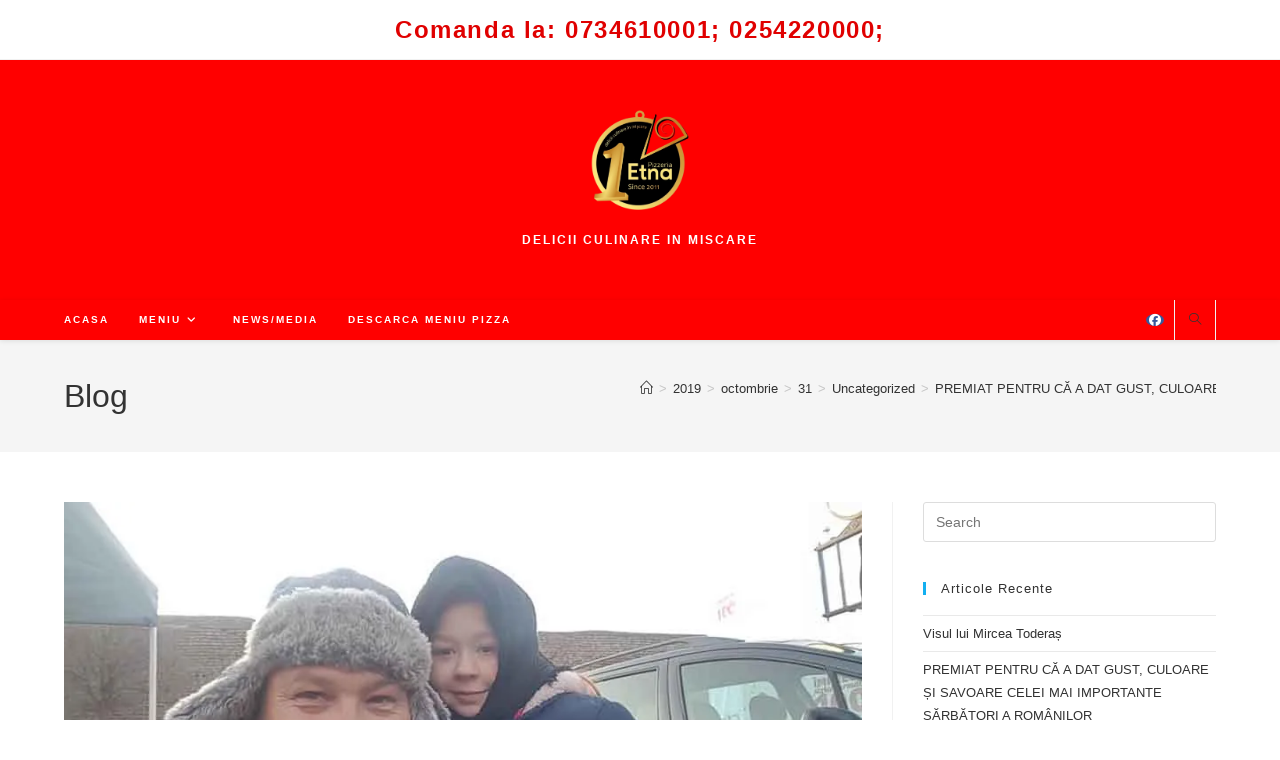

--- FILE ---
content_type: text/html; charset=UTF-8
request_url: https://pizzeriaetna.ro/2019/10/31/premiat-pentru-ca-a-dat-gust-culoare-si-savoare-celei-mai-importante-sarbatori-a-romanilor/
body_size: 16676
content:
<!DOCTYPE html>
<html class="html" lang="ro-RO">
<head>
	<meta charset="UTF-8">
	<link rel="profile" href="https://gmpg.org/xfn/11">

	<title>PREMIAT PENTRU CĂ A DAT GUST, CULOARE ȘI SAVOARE CELEI MAI IMPORTANTE SĂRBĂTORI A ROMÂNILOR &#8211; Pizzeria Etna</title>
<meta name='robots' content='max-image-preview:large' />
<link rel="pingback" href="https://pizzeriaetna.ro/xmlrpc.php">
<meta name="viewport" content="width=device-width, initial-scale=1"><link rel='dns-prefetch' href='//stats.wp.com' />
<link rel='preconnect' href='//i0.wp.com' />
<link rel='preconnect' href='//c0.wp.com' />
<link rel="alternate" type="application/rss+xml" title="Pizzeria Etna &raquo; Flux" href="https://pizzeriaetna.ro/feed/" />
<link rel="alternate" type="application/rss+xml" title="Pizzeria Etna &raquo; Flux comentarii" href="https://pizzeriaetna.ro/comments/feed/" />
<link rel="alternate" type="application/rss+xml" title="Flux comentarii Pizzeria Etna &raquo; PREMIAT PENTRU CĂ A DAT GUST, CULOARE ȘI SAVOARE CELEI MAI IMPORTANTE SĂRBĂTORI A ROMÂNILOR" href="https://pizzeriaetna.ro/2019/10/31/premiat-pentru-ca-a-dat-gust-culoare-si-savoare-celei-mai-importante-sarbatori-a-romanilor/feed/" />
<link rel="alternate" title="oEmbed (JSON)" type="application/json+oembed" href="https://pizzeriaetna.ro/wp-json/oembed/1.0/embed?url=https%3A%2F%2Fpizzeriaetna.ro%2F2019%2F10%2F31%2Fpremiat-pentru-ca-a-dat-gust-culoare-si-savoare-celei-mai-importante-sarbatori-a-romanilor%2F" />
<link rel="alternate" title="oEmbed (XML)" type="text/xml+oembed" href="https://pizzeriaetna.ro/wp-json/oembed/1.0/embed?url=https%3A%2F%2Fpizzeriaetna.ro%2F2019%2F10%2F31%2Fpremiat-pentru-ca-a-dat-gust-culoare-si-savoare-celei-mai-importante-sarbatori-a-romanilor%2F&#038;format=xml" />
<style id='wp-img-auto-sizes-contain-inline-css'>
img:is([sizes=auto i],[sizes^="auto," i]){contain-intrinsic-size:3000px 1500px}
/*# sourceURL=wp-img-auto-sizes-contain-inline-css */
</style>

<style id='wp-emoji-styles-inline-css'>

	img.wp-smiley, img.emoji {
		display: inline !important;
		border: none !important;
		box-shadow: none !important;
		height: 1em !important;
		width: 1em !important;
		margin: 0 0.07em !important;
		vertical-align: -0.1em !important;
		background: none !important;
		padding: 0 !important;
	}
/*# sourceURL=wp-emoji-styles-inline-css */
</style>
<link rel='stylesheet' id='wp-block-library-css' href='https://c0.wp.com/c/6.9/wp-includes/css/dist/block-library/style.min.css' media='all' />
<style id='wp-block-library-theme-inline-css'>
.wp-block-audio :where(figcaption){color:#555;font-size:13px;text-align:center}.is-dark-theme .wp-block-audio :where(figcaption){color:#ffffffa6}.wp-block-audio{margin:0 0 1em}.wp-block-code{border:1px solid #ccc;border-radius:4px;font-family:Menlo,Consolas,monaco,monospace;padding:.8em 1em}.wp-block-embed :where(figcaption){color:#555;font-size:13px;text-align:center}.is-dark-theme .wp-block-embed :where(figcaption){color:#ffffffa6}.wp-block-embed{margin:0 0 1em}.blocks-gallery-caption{color:#555;font-size:13px;text-align:center}.is-dark-theme .blocks-gallery-caption{color:#ffffffa6}:root :where(.wp-block-image figcaption){color:#555;font-size:13px;text-align:center}.is-dark-theme :root :where(.wp-block-image figcaption){color:#ffffffa6}.wp-block-image{margin:0 0 1em}.wp-block-pullquote{border-bottom:4px solid;border-top:4px solid;color:currentColor;margin-bottom:1.75em}.wp-block-pullquote :where(cite),.wp-block-pullquote :where(footer),.wp-block-pullquote__citation{color:currentColor;font-size:.8125em;font-style:normal;text-transform:uppercase}.wp-block-quote{border-left:.25em solid;margin:0 0 1.75em;padding-left:1em}.wp-block-quote cite,.wp-block-quote footer{color:currentColor;font-size:.8125em;font-style:normal;position:relative}.wp-block-quote:where(.has-text-align-right){border-left:none;border-right:.25em solid;padding-left:0;padding-right:1em}.wp-block-quote:where(.has-text-align-center){border:none;padding-left:0}.wp-block-quote.is-large,.wp-block-quote.is-style-large,.wp-block-quote:where(.is-style-plain){border:none}.wp-block-search .wp-block-search__label{font-weight:700}.wp-block-search__button{border:1px solid #ccc;padding:.375em .625em}:where(.wp-block-group.has-background){padding:1.25em 2.375em}.wp-block-separator.has-css-opacity{opacity:.4}.wp-block-separator{border:none;border-bottom:2px solid;margin-left:auto;margin-right:auto}.wp-block-separator.has-alpha-channel-opacity{opacity:1}.wp-block-separator:not(.is-style-wide):not(.is-style-dots){width:100px}.wp-block-separator.has-background:not(.is-style-dots){border-bottom:none;height:1px}.wp-block-separator.has-background:not(.is-style-wide):not(.is-style-dots){height:2px}.wp-block-table{margin:0 0 1em}.wp-block-table td,.wp-block-table th{word-break:normal}.wp-block-table :where(figcaption){color:#555;font-size:13px;text-align:center}.is-dark-theme .wp-block-table :where(figcaption){color:#ffffffa6}.wp-block-video :where(figcaption){color:#555;font-size:13px;text-align:center}.is-dark-theme .wp-block-video :where(figcaption){color:#ffffffa6}.wp-block-video{margin:0 0 1em}:root :where(.wp-block-template-part.has-background){margin-bottom:0;margin-top:0;padding:1.25em 2.375em}
/*# sourceURL=/wp-includes/css/dist/block-library/theme.min.css */
</style>
<style id='classic-theme-styles-inline-css'>
/*! This file is auto-generated */
.wp-block-button__link{color:#fff;background-color:#32373c;border-radius:9999px;box-shadow:none;text-decoration:none;padding:calc(.667em + 2px) calc(1.333em + 2px);font-size:1.125em}.wp-block-file__button{background:#32373c;color:#fff;text-decoration:none}
/*# sourceURL=/wp-includes/css/classic-themes.min.css */
</style>
<style id='pdfp-pdfposter-style-inline-css'>
.wp-block-pdfp-pdf-poster{overflow:hidden}.pdfp_wrapper .pdf{position:relative}.pdfp_wrapper.pdfp_popup_enabled .iframe_wrapper{display:none}.pdfp_wrapper.pdfp_popup_enabled .iframe_wrapper:fullscreen{display:block}.pdfp_wrapper .iframe_wrapper{height:100%;width:100%}.pdfp_wrapper .iframe_wrapper:fullscreen iframe{height:100vh!important}.pdfp_wrapper .iframe_wrapper iframe{width:100%}.pdfp_wrapper .iframe_wrapper .close{background:#fff;border:1px solid #ddd;border-radius:3px;color:#222;cursor:pointer;display:none;font-family:sans-serif;font-size:36px;line-height:100%;padding:0 7px;position:absolute;right:12px;top:35px;z-index:9999}.pdfp_wrapper .iframe_wrapper:fullscreen .close{display:block}.pdfp_wrapper .pdfp_fullscreen_close{display:none}.pdfp_wrapper.pdfp_fullscreen_opened .pdfp_fullscreen_close{align-items:center;background:#fff;border-radius:3px;color:#222;cursor:pointer;display:flex;font-size:35px;height:30px;justify-content:center;overflow:hidden;padding-bottom:4px;position:fixed;right:20px;top:20px;width:32px}.pdfp_wrapper.pdfp_fullscreen_opened .pdfp_fullscreen_overlay{background:#2229;height:100%;left:0;position:fixed;top:0;width:100%}.pdfp_wrapper.pdfp_fullscreen_opened .iframe_wrapper{display:block;height:90vh;left:50%;max-width:95%;position:fixed;top:50%;transform:translate(-50%,-50%);width:900px;z-index:99999999999}.pdfp_wrapper iframe{border:none;outline:none}.pdfp-adobe-viewer{border:1px solid #ddd;border-radius:3px;cursor:pointer;outline:none;text-decoration:none}.pdfp_download{margin-right:15px}.cta_wrapper{display:flex;gap:10px;margin-bottom:10px;text-align:left}.cta_wrapper a{text-decoration:none!important}.cta_wrapper button{cursor:pointer}.pdfp_wrapper p{margin:10px 0;text-align:center}.popout-disabled{height:50px;position:absolute;right:12px;top:12px;width:50px}.pdfp_wrapper iframe{max-width:100%}.ViewSDK_hideOverflow[data-align=center]{margin-left:auto;margin-right:auto}.ViewSDK_hideOverflow[data-align=left]{margin-right:auto}.ViewSDK_hideOverflow[data-align=right]{margin-left:auto}@media screen and (max-width:768px){.pdfp_wrapper iframe{height:calc(100vw + 120px)}}@media screen and (max-width:576px){.cta_wrapper .pdfp_download{margin-bottom:10px;margin-right:0}.cta_wrapper .pdfp_download button{margin-right:0!important}.cta_wrapper{align-items:center;display:flex;flex-direction:column}}
.pdfp_wrapper .pdf{position:relative}.pdfp_wrapper .iframe_wrapper{height:100%;width:100%}.pdfp_wrapper .iframe_wrapper:fullscreen iframe{height:100vh!important}.pdfp_wrapper .iframe_wrapper iframe{width:100%}.pdfp_wrapper .iframe_wrapper .close{background:#fff;border:1px solid #ddd;border-radius:3px;color:#222;cursor:pointer;display:none;font-family:sans-serif;font-size:36px;line-height:100%;padding:0 7px;position:absolute;right:12px;top:35px;z-index:9999}.pdfp_wrapper .iframe_wrapper:fullscreen .close{display:block}.pdfp-adobe-viewer{border:1px solid #ddd;border-radius:3px;cursor:pointer;outline:none;text-decoration:none}.pdfp_download{margin-right:15px}.cta_wrapper{margin-bottom:10px}.pdfp_wrapper p{margin:10px 0;text-align:center}.popout-disabled{height:50px;position:absolute;right:12px;top:12px;width:50px}@media screen and (max-width:768px){.pdfp_wrapper iframe{height:calc(100vw + 120px)}}.ViewSDK_hideOverflow[data-align=center]{margin-left:auto;margin-right:auto}.ViewSDK_hideOverflow[data-align=left]{margin-right:auto}.ViewSDK_hideOverflow[data-align=right]{margin-left:auto}@media screen and (max-width:768px){.pdfp_wrapper iframe{height:calc(100vw + 120px)!important}}@media screen and (max-width:576px){.cta_wrapper .pdfp_download{margin-bottom:10px;margin-right:0}.cta_wrapper .pdfp_download button{margin-right:0!important}.cta_wrapper{align-items:center;display:flex;flex-direction:column}}.ViewSDK_fullScreenPDFViewer{background-color:#474747}.ViewSDK_fullScreenPDFViewer iframe{background:green;border:none;display:block;height:90%!important;margin:auto;max-width:1320px;position:relative;top:5%;width:90%!important}

/*# sourceURL=https://pizzeriaetna.ro/wp-content/plugins/pdf-poster/build/blocks/pdf-poster/view.css */
</style>
<link rel='stylesheet' id='mediaelement-css' href='https://c0.wp.com/c/6.9/wp-includes/js/mediaelement/mediaelementplayer-legacy.min.css' media='all' />
<link rel='stylesheet' id='wp-mediaelement-css' href='https://c0.wp.com/c/6.9/wp-includes/js/mediaelement/wp-mediaelement.min.css' media='all' />
<style id='jetpack-sharing-buttons-style-inline-css'>
.jetpack-sharing-buttons__services-list{display:flex;flex-direction:row;flex-wrap:wrap;gap:0;list-style-type:none;margin:5px;padding:0}.jetpack-sharing-buttons__services-list.has-small-icon-size{font-size:12px}.jetpack-sharing-buttons__services-list.has-normal-icon-size{font-size:16px}.jetpack-sharing-buttons__services-list.has-large-icon-size{font-size:24px}.jetpack-sharing-buttons__services-list.has-huge-icon-size{font-size:36px}@media print{.jetpack-sharing-buttons__services-list{display:none!important}}.editor-styles-wrapper .wp-block-jetpack-sharing-buttons{gap:0;padding-inline-start:0}ul.jetpack-sharing-buttons__services-list.has-background{padding:1.25em 2.375em}
/*# sourceURL=https://pizzeriaetna.ro/wp-content/plugins/jetpack/_inc/blocks/sharing-buttons/view.css */
</style>
<style id='global-styles-inline-css'>
:root{--wp--preset--aspect-ratio--square: 1;--wp--preset--aspect-ratio--4-3: 4/3;--wp--preset--aspect-ratio--3-4: 3/4;--wp--preset--aspect-ratio--3-2: 3/2;--wp--preset--aspect-ratio--2-3: 2/3;--wp--preset--aspect-ratio--16-9: 16/9;--wp--preset--aspect-ratio--9-16: 9/16;--wp--preset--color--black: #000000;--wp--preset--color--cyan-bluish-gray: #abb8c3;--wp--preset--color--white: #ffffff;--wp--preset--color--pale-pink: #f78da7;--wp--preset--color--vivid-red: #cf2e2e;--wp--preset--color--luminous-vivid-orange: #ff6900;--wp--preset--color--luminous-vivid-amber: #fcb900;--wp--preset--color--light-green-cyan: #7bdcb5;--wp--preset--color--vivid-green-cyan: #00d084;--wp--preset--color--pale-cyan-blue: #8ed1fc;--wp--preset--color--vivid-cyan-blue: #0693e3;--wp--preset--color--vivid-purple: #9b51e0;--wp--preset--gradient--vivid-cyan-blue-to-vivid-purple: linear-gradient(135deg,rgb(6,147,227) 0%,rgb(155,81,224) 100%);--wp--preset--gradient--light-green-cyan-to-vivid-green-cyan: linear-gradient(135deg,rgb(122,220,180) 0%,rgb(0,208,130) 100%);--wp--preset--gradient--luminous-vivid-amber-to-luminous-vivid-orange: linear-gradient(135deg,rgb(252,185,0) 0%,rgb(255,105,0) 100%);--wp--preset--gradient--luminous-vivid-orange-to-vivid-red: linear-gradient(135deg,rgb(255,105,0) 0%,rgb(207,46,46) 100%);--wp--preset--gradient--very-light-gray-to-cyan-bluish-gray: linear-gradient(135deg,rgb(238,238,238) 0%,rgb(169,184,195) 100%);--wp--preset--gradient--cool-to-warm-spectrum: linear-gradient(135deg,rgb(74,234,220) 0%,rgb(151,120,209) 20%,rgb(207,42,186) 40%,rgb(238,44,130) 60%,rgb(251,105,98) 80%,rgb(254,248,76) 100%);--wp--preset--gradient--blush-light-purple: linear-gradient(135deg,rgb(255,206,236) 0%,rgb(152,150,240) 100%);--wp--preset--gradient--blush-bordeaux: linear-gradient(135deg,rgb(254,205,165) 0%,rgb(254,45,45) 50%,rgb(107,0,62) 100%);--wp--preset--gradient--luminous-dusk: linear-gradient(135deg,rgb(255,203,112) 0%,rgb(199,81,192) 50%,rgb(65,88,208) 100%);--wp--preset--gradient--pale-ocean: linear-gradient(135deg,rgb(255,245,203) 0%,rgb(182,227,212) 50%,rgb(51,167,181) 100%);--wp--preset--gradient--electric-grass: linear-gradient(135deg,rgb(202,248,128) 0%,rgb(113,206,126) 100%);--wp--preset--gradient--midnight: linear-gradient(135deg,rgb(2,3,129) 0%,rgb(40,116,252) 100%);--wp--preset--font-size--small: 13px;--wp--preset--font-size--medium: 20px;--wp--preset--font-size--large: 36px;--wp--preset--font-size--x-large: 42px;--wp--preset--spacing--20: 0.44rem;--wp--preset--spacing--30: 0.67rem;--wp--preset--spacing--40: 1rem;--wp--preset--spacing--50: 1.5rem;--wp--preset--spacing--60: 2.25rem;--wp--preset--spacing--70: 3.38rem;--wp--preset--spacing--80: 5.06rem;--wp--preset--shadow--natural: 6px 6px 9px rgba(0, 0, 0, 0.2);--wp--preset--shadow--deep: 12px 12px 50px rgba(0, 0, 0, 0.4);--wp--preset--shadow--sharp: 6px 6px 0px rgba(0, 0, 0, 0.2);--wp--preset--shadow--outlined: 6px 6px 0px -3px rgb(255, 255, 255), 6px 6px rgb(0, 0, 0);--wp--preset--shadow--crisp: 6px 6px 0px rgb(0, 0, 0);}:where(.is-layout-flex){gap: 0.5em;}:where(.is-layout-grid){gap: 0.5em;}body .is-layout-flex{display: flex;}.is-layout-flex{flex-wrap: wrap;align-items: center;}.is-layout-flex > :is(*, div){margin: 0;}body .is-layout-grid{display: grid;}.is-layout-grid > :is(*, div){margin: 0;}:where(.wp-block-columns.is-layout-flex){gap: 2em;}:where(.wp-block-columns.is-layout-grid){gap: 2em;}:where(.wp-block-post-template.is-layout-flex){gap: 1.25em;}:where(.wp-block-post-template.is-layout-grid){gap: 1.25em;}.has-black-color{color: var(--wp--preset--color--black) !important;}.has-cyan-bluish-gray-color{color: var(--wp--preset--color--cyan-bluish-gray) !important;}.has-white-color{color: var(--wp--preset--color--white) !important;}.has-pale-pink-color{color: var(--wp--preset--color--pale-pink) !important;}.has-vivid-red-color{color: var(--wp--preset--color--vivid-red) !important;}.has-luminous-vivid-orange-color{color: var(--wp--preset--color--luminous-vivid-orange) !important;}.has-luminous-vivid-amber-color{color: var(--wp--preset--color--luminous-vivid-amber) !important;}.has-light-green-cyan-color{color: var(--wp--preset--color--light-green-cyan) !important;}.has-vivid-green-cyan-color{color: var(--wp--preset--color--vivid-green-cyan) !important;}.has-pale-cyan-blue-color{color: var(--wp--preset--color--pale-cyan-blue) !important;}.has-vivid-cyan-blue-color{color: var(--wp--preset--color--vivid-cyan-blue) !important;}.has-vivid-purple-color{color: var(--wp--preset--color--vivid-purple) !important;}.has-black-background-color{background-color: var(--wp--preset--color--black) !important;}.has-cyan-bluish-gray-background-color{background-color: var(--wp--preset--color--cyan-bluish-gray) !important;}.has-white-background-color{background-color: var(--wp--preset--color--white) !important;}.has-pale-pink-background-color{background-color: var(--wp--preset--color--pale-pink) !important;}.has-vivid-red-background-color{background-color: var(--wp--preset--color--vivid-red) !important;}.has-luminous-vivid-orange-background-color{background-color: var(--wp--preset--color--luminous-vivid-orange) !important;}.has-luminous-vivid-amber-background-color{background-color: var(--wp--preset--color--luminous-vivid-amber) !important;}.has-light-green-cyan-background-color{background-color: var(--wp--preset--color--light-green-cyan) !important;}.has-vivid-green-cyan-background-color{background-color: var(--wp--preset--color--vivid-green-cyan) !important;}.has-pale-cyan-blue-background-color{background-color: var(--wp--preset--color--pale-cyan-blue) !important;}.has-vivid-cyan-blue-background-color{background-color: var(--wp--preset--color--vivid-cyan-blue) !important;}.has-vivid-purple-background-color{background-color: var(--wp--preset--color--vivid-purple) !important;}.has-black-border-color{border-color: var(--wp--preset--color--black) !important;}.has-cyan-bluish-gray-border-color{border-color: var(--wp--preset--color--cyan-bluish-gray) !important;}.has-white-border-color{border-color: var(--wp--preset--color--white) !important;}.has-pale-pink-border-color{border-color: var(--wp--preset--color--pale-pink) !important;}.has-vivid-red-border-color{border-color: var(--wp--preset--color--vivid-red) !important;}.has-luminous-vivid-orange-border-color{border-color: var(--wp--preset--color--luminous-vivid-orange) !important;}.has-luminous-vivid-amber-border-color{border-color: var(--wp--preset--color--luminous-vivid-amber) !important;}.has-light-green-cyan-border-color{border-color: var(--wp--preset--color--light-green-cyan) !important;}.has-vivid-green-cyan-border-color{border-color: var(--wp--preset--color--vivid-green-cyan) !important;}.has-pale-cyan-blue-border-color{border-color: var(--wp--preset--color--pale-cyan-blue) !important;}.has-vivid-cyan-blue-border-color{border-color: var(--wp--preset--color--vivid-cyan-blue) !important;}.has-vivid-purple-border-color{border-color: var(--wp--preset--color--vivid-purple) !important;}.has-vivid-cyan-blue-to-vivid-purple-gradient-background{background: var(--wp--preset--gradient--vivid-cyan-blue-to-vivid-purple) !important;}.has-light-green-cyan-to-vivid-green-cyan-gradient-background{background: var(--wp--preset--gradient--light-green-cyan-to-vivid-green-cyan) !important;}.has-luminous-vivid-amber-to-luminous-vivid-orange-gradient-background{background: var(--wp--preset--gradient--luminous-vivid-amber-to-luminous-vivid-orange) !important;}.has-luminous-vivid-orange-to-vivid-red-gradient-background{background: var(--wp--preset--gradient--luminous-vivid-orange-to-vivid-red) !important;}.has-very-light-gray-to-cyan-bluish-gray-gradient-background{background: var(--wp--preset--gradient--very-light-gray-to-cyan-bluish-gray) !important;}.has-cool-to-warm-spectrum-gradient-background{background: var(--wp--preset--gradient--cool-to-warm-spectrum) !important;}.has-blush-light-purple-gradient-background{background: var(--wp--preset--gradient--blush-light-purple) !important;}.has-blush-bordeaux-gradient-background{background: var(--wp--preset--gradient--blush-bordeaux) !important;}.has-luminous-dusk-gradient-background{background: var(--wp--preset--gradient--luminous-dusk) !important;}.has-pale-ocean-gradient-background{background: var(--wp--preset--gradient--pale-ocean) !important;}.has-electric-grass-gradient-background{background: var(--wp--preset--gradient--electric-grass) !important;}.has-midnight-gradient-background{background: var(--wp--preset--gradient--midnight) !important;}.has-small-font-size{font-size: var(--wp--preset--font-size--small) !important;}.has-medium-font-size{font-size: var(--wp--preset--font-size--medium) !important;}.has-large-font-size{font-size: var(--wp--preset--font-size--large) !important;}.has-x-large-font-size{font-size: var(--wp--preset--font-size--x-large) !important;}
:where(.wp-block-post-template.is-layout-flex){gap: 1.25em;}:where(.wp-block-post-template.is-layout-grid){gap: 1.25em;}
:where(.wp-block-term-template.is-layout-flex){gap: 1.25em;}:where(.wp-block-term-template.is-layout-grid){gap: 1.25em;}
:where(.wp-block-columns.is-layout-flex){gap: 2em;}:where(.wp-block-columns.is-layout-grid){gap: 2em;}
:root :where(.wp-block-pullquote){font-size: 1.5em;line-height: 1.6;}
/*# sourceURL=global-styles-inline-css */
</style>
<link rel='stylesheet' id='pdfp-public-css' href='https://pizzeriaetna.ro/wp-content/plugins/pdf-poster/build/public.css?ver=2.3.1' media='all' />
<link rel='stylesheet' id='table-addons-for-elementor-css' href='https://pizzeriaetna.ro/wp-content/plugins/table-addons-for-elementor/public/css/table-addons-for-elementor-public.css?ver=2.1.5' media='all' />
<link rel='stylesheet' id='font-awesome-css' href='https://pizzeriaetna.ro/wp-content/themes/oceanwp/assets/fonts/fontawesome/css/all.min.css?ver=6.7.2' media='all' />
<link rel='stylesheet' id='simple-line-icons-css' href='https://pizzeriaetna.ro/wp-content/themes/oceanwp/assets/css/third/simple-line-icons.min.css?ver=2.4.0' media='all' />
<link rel='stylesheet' id='oceanwp-style-css' href='https://pizzeriaetna.ro/wp-content/themes/oceanwp/assets/css/style.min.css?ver=4.1.4' media='all' />
<link rel='stylesheet' id='oe-widgets-style-css' href='https://pizzeriaetna.ro/wp-content/plugins/ocean-extra/assets/css/widgets.css?ver=23d088696797323d83f7d220419430c8' media='all' />
<script src="https://c0.wp.com/c/6.9/wp-includes/js/jquery/jquery.min.js" id="jquery-core-js"></script>
<script src="https://c0.wp.com/c/6.9/wp-includes/js/jquery/jquery-migrate.min.js" id="jquery-migrate-js"></script>
<link rel="https://api.w.org/" href="https://pizzeriaetna.ro/wp-json/" /><link rel="alternate" title="JSON" type="application/json" href="https://pizzeriaetna.ro/wp-json/wp/v2/posts/712" /><link rel="EditURI" type="application/rsd+xml" title="RSD" href="https://pizzeriaetna.ro/xmlrpc.php?rsd" />

<link rel="canonical" href="https://pizzeriaetna.ro/2019/10/31/premiat-pentru-ca-a-dat-gust-culoare-si-savoare-celei-mai-importante-sarbatori-a-romanilor/" />
<link rel='shortlink' href='https://pizzeriaetna.ro/?p=712' />
        <style>
                    </style>
	<style>img#wpstats{display:none}</style>
		<meta name="generator" content="Elementor 3.34.1; features: additional_custom_breakpoints; settings: css_print_method-external, google_font-enabled, font_display-auto">
<style>.recentcomments a{display:inline !important;padding:0 !important;margin:0 !important;}</style>			<style>
				.e-con.e-parent:nth-of-type(n+4):not(.e-lazyloaded):not(.e-no-lazyload),
				.e-con.e-parent:nth-of-type(n+4):not(.e-lazyloaded):not(.e-no-lazyload) * {
					background-image: none !important;
				}
				@media screen and (max-height: 1024px) {
					.e-con.e-parent:nth-of-type(n+3):not(.e-lazyloaded):not(.e-no-lazyload),
					.e-con.e-parent:nth-of-type(n+3):not(.e-lazyloaded):not(.e-no-lazyload) * {
						background-image: none !important;
					}
				}
				@media screen and (max-height: 640px) {
					.e-con.e-parent:nth-of-type(n+2):not(.e-lazyloaded):not(.e-no-lazyload),
					.e-con.e-parent:nth-of-type(n+2):not(.e-lazyloaded):not(.e-no-lazyload) * {
						background-image: none !important;
					}
				}
			</style>
			<link rel="icon" href="https://i0.wp.com/pizzeriaetna.ro/wp-content/uploads/2023/10/cropped-favicon-pizzeria-etna-1.webp?fit=32%2C32&#038;ssl=1" sizes="32x32" />
<link rel="icon" href="https://i0.wp.com/pizzeriaetna.ro/wp-content/uploads/2023/10/cropped-favicon-pizzeria-etna-1.webp?fit=192%2C192&#038;ssl=1" sizes="192x192" />
<link rel="apple-touch-icon" href="https://i0.wp.com/pizzeriaetna.ro/wp-content/uploads/2023/10/cropped-favicon-pizzeria-etna-1.webp?fit=180%2C180&#038;ssl=1" />
<meta name="msapplication-TileImage" content="https://i0.wp.com/pizzeriaetna.ro/wp-content/uploads/2023/10/cropped-favicon-pizzeria-etna-1.webp?fit=270%2C270&#038;ssl=1" />
		<style id="wp-custom-css">
			#site-header.top-header #site-logo #site-description h2{color:#fff;/*-- set your color --*/}.tafe-table{white-space:pre-wrap;/* css-3 */white-space:-moz-pre-wrap;/* Mozilla,since 1999 */white-space:-pre-wrap;/* Opera 4-6 */white-space:-o-pre-wrap;/* Opera 7 */word-wrap:break-word;/* Internet Explorer 5.5+ */}		</style>
		<!-- OceanWP CSS -->
<style type="text/css">
/* Colors */body .theme-button,body input[type="submit"],body button[type="submit"],body button,body .button,body div.wpforms-container-full .wpforms-form input[type=submit],body div.wpforms-container-full .wpforms-form button[type=submit],body div.wpforms-container-full .wpforms-form .wpforms-page-button,.woocommerce-cart .wp-element-button,.woocommerce-checkout .wp-element-button,.wp-block-button__link{border-color:#ffffff}body .theme-button:hover,body input[type="submit"]:hover,body button[type="submit"]:hover,body button:hover,body .button:hover,body div.wpforms-container-full .wpforms-form input[type=submit]:hover,body div.wpforms-container-full .wpforms-form input[type=submit]:active,body div.wpforms-container-full .wpforms-form button[type=submit]:hover,body div.wpforms-container-full .wpforms-form button[type=submit]:active,body div.wpforms-container-full .wpforms-form .wpforms-page-button:hover,body div.wpforms-container-full .wpforms-form .wpforms-page-button:active,.woocommerce-cart .wp-element-button:hover,.woocommerce-checkout .wp-element-button:hover,.wp-block-button__link:hover{border-color:#ffffff}/* OceanWP Style Settings CSS */.theme-button,input[type="submit"],button[type="submit"],button,.button,body div.wpforms-container-full .wpforms-form input[type=submit],body div.wpforms-container-full .wpforms-form button[type=submit],body div.wpforms-container-full .wpforms-form .wpforms-page-button{border-style:solid}.theme-button,input[type="submit"],button[type="submit"],button,.button,body div.wpforms-container-full .wpforms-form input[type=submit],body div.wpforms-container-full .wpforms-form button[type=submit],body div.wpforms-container-full .wpforms-form .wpforms-page-button{border-width:1px}form input[type="text"],form input[type="password"],form input[type="email"],form input[type="url"],form input[type="date"],form input[type="month"],form input[type="time"],form input[type="datetime"],form input[type="datetime-local"],form input[type="week"],form input[type="number"],form input[type="search"],form input[type="tel"],form input[type="color"],form select,form textarea,.woocommerce .woocommerce-checkout .select2-container--default .select2-selection--single{border-style:solid}body div.wpforms-container-full .wpforms-form input[type=date],body div.wpforms-container-full .wpforms-form input[type=datetime],body div.wpforms-container-full .wpforms-form input[type=datetime-local],body div.wpforms-container-full .wpforms-form input[type=email],body div.wpforms-container-full .wpforms-form input[type=month],body div.wpforms-container-full .wpforms-form input[type=number],body div.wpforms-container-full .wpforms-form input[type=password],body div.wpforms-container-full .wpforms-form input[type=range],body div.wpforms-container-full .wpforms-form input[type=search],body div.wpforms-container-full .wpforms-form input[type=tel],body div.wpforms-container-full .wpforms-form input[type=text],body div.wpforms-container-full .wpforms-form input[type=time],body div.wpforms-container-full .wpforms-form input[type=url],body div.wpforms-container-full .wpforms-form input[type=week],body div.wpforms-container-full .wpforms-form select,body div.wpforms-container-full .wpforms-form textarea{border-style:solid}form input[type="text"],form input[type="password"],form input[type="email"],form input[type="url"],form input[type="date"],form input[type="month"],form input[type="time"],form input[type="datetime"],form input[type="datetime-local"],form input[type="week"],form input[type="number"],form input[type="search"],form input[type="tel"],form input[type="color"],form select,form textarea{border-radius:3px}body div.wpforms-container-full .wpforms-form input[type=date],body div.wpforms-container-full .wpforms-form input[type=datetime],body div.wpforms-container-full .wpforms-form input[type=datetime-local],body div.wpforms-container-full .wpforms-form input[type=email],body div.wpforms-container-full .wpforms-form input[type=month],body div.wpforms-container-full .wpforms-form input[type=number],body div.wpforms-container-full .wpforms-form input[type=password],body div.wpforms-container-full .wpforms-form input[type=range],body div.wpforms-container-full .wpforms-form input[type=search],body div.wpforms-container-full .wpforms-form input[type=tel],body div.wpforms-container-full .wpforms-form input[type=text],body div.wpforms-container-full .wpforms-form input[type=time],body div.wpforms-container-full .wpforms-form input[type=url],body div.wpforms-container-full .wpforms-form input[type=week],body div.wpforms-container-full .wpforms-form select,body div.wpforms-container-full .wpforms-form textarea{border-radius:3px}/* Header */#site-header.top-header .header-top,#site-header.top-header #searchform-header-replace{background-color:#ff0000}#site-header,.has-transparent-header .is-sticky #site-header,.has-vh-transparent .is-sticky #site-header.vertical-header,#searchform-header-replace{background-color:#ff0000}#site-header.has-header-media .overlay-header-media{background-color:rgba(0,0,0,0.5)}#site-header{border-color:#f2f2f2}#site-logo #site-logo-inner a img,#site-header.center-header #site-navigation-wrap .middle-site-logo a img{max-width:100px}@media (max-width:480px){#site-logo #site-logo-inner a img,#site-header.center-header #site-navigation-wrap .middle-site-logo a img{max-width:80px}}#site-header #site-logo #site-logo-inner a img,#site-header.center-header #site-navigation-wrap .middle-site-logo a img{max-height:180px}.effect-one #site-navigation-wrap .dropdown-menu >li >a.menu-link >span:after,.effect-three #site-navigation-wrap .dropdown-menu >li >a.menu-link >span:after,.effect-five #site-navigation-wrap .dropdown-menu >li >a.menu-link >span:before,.effect-five #site-navigation-wrap .dropdown-menu >li >a.menu-link >span:after,.effect-nine #site-navigation-wrap .dropdown-menu >li >a.menu-link >span:before,.effect-nine #site-navigation-wrap .dropdown-menu >li >a.menu-link >span:after{background-color:#ffffff}.effect-four #site-navigation-wrap .dropdown-menu >li >a.menu-link >span:before,.effect-four #site-navigation-wrap .dropdown-menu >li >a.menu-link >span:after,.effect-seven #site-navigation-wrap .dropdown-menu >li >a.menu-link:hover >span:after,.effect-seven #site-navigation-wrap .dropdown-menu >li.sfHover >a.menu-link >span:after{color:#ffffff}.effect-seven #site-navigation-wrap .dropdown-menu >li >a.menu-link:hover >span:after,.effect-seven #site-navigation-wrap .dropdown-menu >li.sfHover >a.menu-link >span:after{text-shadow:10px 0 #ffffff,-10px 0 #ffffff}#site-navigation-wrap .dropdown-menu >li >a,.oceanwp-mobile-menu-icon a,#searchform-header-replace-close{color:#ffffff}#site-navigation-wrap .dropdown-menu >li >a .owp-icon use,.oceanwp-mobile-menu-icon a .owp-icon use,#searchform-header-replace-close .owp-icon use{stroke:#ffffff}#site-navigation-wrap .dropdown-menu >li >a:hover,.oceanwp-mobile-menu-icon a:hover,#searchform-header-replace-close:hover{color:#000000}#site-navigation-wrap .dropdown-menu >li >a:hover .owp-icon use,.oceanwp-mobile-menu-icon a:hover .owp-icon use,#searchform-header-replace-close:hover .owp-icon use{stroke:#000000}.oceanwp-social-menu ul li a{border-radius:2}.oceanwp-social-menu ul li a{margin:0}/* Topbar */#top-bar-wrap,#top-bar-content strong{color:#e00000}/* Blog CSS */.ocean-single-post-header ul.meta-item li a:hover{color:#333333}/* Typography */body{font-size:14px;line-height:1.8}h1,h2,h3,h4,h5,h6,.theme-heading,.widget-title,.oceanwp-widget-recent-posts-title,.comment-reply-title,.entry-title,.sidebar-box .widget-title{line-height:1.4}h1{font-size:23px;line-height:1.4}h2{font-size:20px;line-height:1.4}h3{font-size:18px;line-height:1.4}h4{font-size:17px;line-height:1.4}h5{font-size:14px;line-height:1.4}h6{font-size:15px;line-height:1.4}.page-header .page-header-title,.page-header.background-image-page-header .page-header-title{font-size:32px;line-height:1.4}.page-header .page-subheading{font-size:15px;line-height:1.8}.site-breadcrumbs,.site-breadcrumbs a{font-size:13px;line-height:1.4}#top-bar-content,#top-bar-social-alt{font-size:24px;line-height:1.8;letter-spacing:1.6px;font-weight:700}#site-logo a.site-logo-text{font-size:24px;line-height:1.8}.dropdown-menu ul li a.menu-link,#site-header.full_screen-header .fs-dropdown-menu ul.sub-menu li a{font-size:12px;line-height:1.2;letter-spacing:.6px}.sidr-class-dropdown-menu li a,a.sidr-class-toggle-sidr-close,#mobile-dropdown ul li a,body #mobile-fullscreen ul li a{font-size:15px;line-height:1.8}.blog-entry.post .blog-entry-header .entry-title a{font-size:24px;line-height:1.4}.ocean-single-post-header .single-post-title{font-size:34px;line-height:1.4;letter-spacing:.6px}.ocean-single-post-header ul.meta-item li,.ocean-single-post-header ul.meta-item li a{font-size:13px;line-height:1.4;letter-spacing:.6px}.ocean-single-post-header .post-author-name,.ocean-single-post-header .post-author-name a{font-size:14px;line-height:1.4;letter-spacing:.6px}.ocean-single-post-header .post-author-description{font-size:12px;line-height:1.4;letter-spacing:.6px}.single-post .entry-title{line-height:1.4;letter-spacing:.6px}.single-post ul.meta li,.single-post ul.meta li a{font-size:14px;line-height:1.4;letter-spacing:.6px}.sidebar-box .widget-title,.sidebar-box.widget_block .wp-block-heading{font-size:13px;line-height:1;letter-spacing:1px}#footer-widgets .footer-box .widget-title{font-size:13px;line-height:1;letter-spacing:1px}#footer-bottom #copyright{font-size:12px;line-height:1}#footer-bottom #footer-bottom-menu{font-size:12px;line-height:1}.woocommerce-store-notice.demo_store{line-height:2;letter-spacing:1.5px}.demo_store .woocommerce-store-notice__dismiss-link{line-height:2;letter-spacing:1.5px}.woocommerce ul.products li.product li.title h2,.woocommerce ul.products li.product li.title a{font-size:14px;line-height:1.5}.woocommerce ul.products li.product li.category,.woocommerce ul.products li.product li.category a{font-size:12px;line-height:1}.woocommerce ul.products li.product .price{font-size:18px;line-height:1}.woocommerce ul.products li.product .button,.woocommerce ul.products li.product .product-inner .added_to_cart{font-size:12px;line-height:1.5;letter-spacing:1px}.woocommerce ul.products li.owp-woo-cond-notice span,.woocommerce ul.products li.owp-woo-cond-notice a{font-size:16px;line-height:1;letter-spacing:1px;font-weight:600;text-transform:capitalize}.woocommerce div.product .product_title{font-size:24px;line-height:1.4;letter-spacing:.6px}.woocommerce div.product p.price{font-size:36px;line-height:1}.woocommerce .owp-btn-normal .summary form button.button,.woocommerce .owp-btn-big .summary form button.button,.woocommerce .owp-btn-very-big .summary form button.button{font-size:12px;line-height:1.5;letter-spacing:1px;text-transform:uppercase}.woocommerce div.owp-woo-single-cond-notice span,.woocommerce div.owp-woo-single-cond-notice a{font-size:18px;line-height:2;letter-spacing:1.5px;font-weight:600;text-transform:capitalize}.ocean-preloader--active .preloader-after-content{font-size:20px;line-height:1.8;letter-spacing:.6px}
</style></head>

<body data-rsssl=1 class="wp-singular post-template-default single single-post postid-712 single-format-standard wp-custom-logo wp-embed-responsive wp-theme-oceanwp eio-default oceanwp-theme dropdown-mobile top-header-style no-header-border default-breakpoint has-sidebar content-right-sidebar post-in-category-uncategorized has-topbar has-breadcrumbs elementor-default elementor-kit-778" itemscope="itemscope" itemtype="https://schema.org/Article">

	
	
	<div id="outer-wrap" class="site clr">

		<a class="skip-link screen-reader-text" href="#main">Skip to content</a>

		
		<div id="wrap" class="clr">

			

<div id="top-bar-wrap" class="clr">

	<div id="top-bar" class="clr container">

		
		<div id="top-bar-inner" class="clr">

			
	<div id="top-bar-content" class="clr has-content top-bar-centered">

		
		
			
				<span class="topbar-content">

					Comanda la: 0734610001; 0254220000;
				</span>

				
	</div><!-- #top-bar-content -->


		</div><!-- #top-bar-inner -->

		
	</div><!-- #top-bar -->

</div><!-- #top-bar-wrap -->


			
<header id="site-header" class="top-header has-social effect-one clr" data-height="74" itemscope="itemscope" itemtype="https://schema.org/WPHeader" role="banner">

	
		
	<div class="header-bottom clr">
		<div class="container">
			

<div id="site-logo" class="clr" itemscope itemtype="https://schema.org/Brand" >

	
	<div id="site-logo-inner" class="clr">

		<a href="https://pizzeriaetna.ro/" class="custom-logo-link" rel="home"><img fetchpriority="high" width="511" height="511" src="https://i0.wp.com/pizzeriaetna.ro/wp-content/uploads/2023/10/cropped-logo-pizzeria-etna-512x512-1.webp?fit=511%2C511&amp;ssl=1" class="custom-logo" alt="Pizzeria Etna" decoding="async" srcset="https://i0.wp.com/pizzeriaetna.ro/wp-content/uploads/2023/10/cropped-logo-pizzeria-etna-512x512-1.webp?w=511&amp;ssl=1 511w, https://i0.wp.com/pizzeriaetna.ro/wp-content/uploads/2023/10/cropped-logo-pizzeria-etna-512x512-1.webp?resize=300%2C300&amp;ssl=1 300w, https://i0.wp.com/pizzeriaetna.ro/wp-content/uploads/2023/10/cropped-logo-pizzeria-etna-512x512-1.webp?resize=150%2C150&amp;ssl=1 150w" sizes="(max-width: 511px) 100vw, 511px" /></a>
	</div><!-- #site-logo-inner -->

	
				<div id="site-description"><h2 >Delicii culinare in miscare</h2></div>
			
</div><!-- #site-logo -->

		</div>
	</div>
	
<div class="header-top clr">

	
	<div id="site-header-inner" class="clr container">

		
		<div class="left clr">

			<div class="inner">

							<div id="site-navigation-wrap" class="clr">
			
			
			
			<nav id="site-navigation" class="navigation main-navigation clr" itemscope="itemscope" itemtype="https://schema.org/SiteNavigationElement" role="navigation" >

				<ul id="menu-meniu-general" class="main-menu dropdown-menu sf-menu"><li id="menu-item-94" class="menu-item menu-item-type-post_type menu-item-object-page menu-item-home menu-item-94"><a href="https://pizzeriaetna.ro/" class="menu-link"><span class="text-wrap">Acasa</span></a></li><li id="menu-item-95" class="menu-item menu-item-type-post_type menu-item-object-page menu-item-has-children dropdown menu-item-95"><a href="https://pizzeriaetna.ro/meniu/" class="menu-link"><span class="text-wrap">Meniu<i class="nav-arrow fa fa-angle-down" aria-hidden="true" role="img"></i></span></a>
<ul class="sub-menu">
	<li id="menu-item-98" class="menu-item menu-item-type-post_type menu-item-object-page menu-item-98"><a href="https://pizzeriaetna.ro/pizza/" class="menu-link"><span class="text-wrap">Pizza</span></a></li>	<li id="menu-item-101" class="menu-item menu-item-type-post_type menu-item-object-page menu-item-101"><a href="https://pizzeriaetna.ro/salate/" class="menu-link"><span class="text-wrap">Salate</span></a></li>	<li id="menu-item-100" class="menu-item menu-item-type-post_type menu-item-object-page menu-item-100"><a href="https://pizzeriaetna.ro/spaghete/" class="menu-link"><span class="text-wrap">Spaghete si Penne</span></a></li>	<li id="menu-item-102" class="menu-item menu-item-type-post_type menu-item-object-page menu-item-102"><a href="https://pizzeriaetna.ro/preparate-din-carne/" class="menu-link"><span class="text-wrap">Preparate din carne</span></a></li></ul>
</li><li id="menu-item-96" class="menu-item menu-item-type-post_type menu-item-object-page current_page_parent menu-item-96"><a href="https://pizzeriaetna.ro/evenimente/" class="menu-link"><span class="text-wrap">News/Media</span></a></li><li id="menu-item-506" class="menu-item menu-item-type-post_type menu-item-object-page menu-item-506"><a href="https://pizzeriaetna.ro/descarca-meniu-pizza/" class="menu-link"><span class="text-wrap">Descarca meniu Pizza</span></a></li></ul>
			</nav><!-- #site-navigation -->

			
			
					</div><!-- #site-navigation-wrap -->
			
		
	
				
	
	<div class="oceanwp-mobile-menu-icon clr mobile-right">

		
		
		
		<a href="https://pizzeriaetna.ro/#mobile-menu-toggle" class="mobile-menu"  aria-label="Mobile Menu">
							<i class="fa fa-bars" aria-hidden="true"></i>
						</a>

		
		
		
	</div><!-- #oceanwp-mobile-menu-navbar -->

	

			</div>

		</div>

		<div class="right clr">

			<div class="inner">

				
<div class="oceanwp-social-menu clr social-with-style">

	<div class="social-menu-inner clr colored">

		
			<ul aria-label="Social links">

				<li class="oceanwp-facebook"><a href="https://www.facebook.com/pizzeriaetna.ro/" aria-label="Facebook" target="_self" ><i class=" fab fa-facebook" aria-hidden="true" role="img"></i></a></li>
			</ul>

		
	</div>

</div>
<div id="search-toggle"><a href="https://pizzeriaetna.ro/#" class="site-search-toggle search-dropdown-toggle" aria-label="Search website"><i class=" icon-magnifier" aria-hidden="true" role="img"></i></a></div>
<div id="searchform-dropdown" class="header-searchform-wrap clr" >
	
<form aria-label="Search this website" role="search" method="get" class="searchform" action="https://pizzeriaetna.ro/">	
	<input aria-label="Insert search query" type="search" id="ocean-search-form-1" class="field" autocomplete="off" placeholder="Search" name="s">
		</form>
</div><!-- #searchform-dropdown -->

			</div>

		</div>

	</div><!-- #site-header-inner -->

	
<div id="mobile-dropdown" class="clr" >

	<nav class="clr has-social" itemscope="itemscope" itemtype="https://schema.org/SiteNavigationElement">

		
	<div id="mobile-nav" class="navigation clr">

		<ul id="menu-meniu-general-1" class="menu"><li class="menu-item menu-item-type-post_type menu-item-object-page menu-item-home menu-item-94"><a href="https://pizzeriaetna.ro/">Acasa</a></li>
<li class="menu-item menu-item-type-post_type menu-item-object-page menu-item-has-children menu-item-95"><a href="https://pizzeriaetna.ro/meniu/">Meniu</a>
<ul class="sub-menu">
	<li class="menu-item menu-item-type-post_type menu-item-object-page menu-item-98"><a href="https://pizzeriaetna.ro/pizza/">Pizza</a></li>
	<li class="menu-item menu-item-type-post_type menu-item-object-page menu-item-101"><a href="https://pizzeriaetna.ro/salate/">Salate</a></li>
	<li class="menu-item menu-item-type-post_type menu-item-object-page menu-item-100"><a href="https://pizzeriaetna.ro/spaghete/">Spaghete si Penne</a></li>
	<li class="menu-item menu-item-type-post_type menu-item-object-page menu-item-102"><a href="https://pizzeriaetna.ro/preparate-din-carne/">Preparate din carne</a></li>
</ul>
</li>
<li class="menu-item menu-item-type-post_type menu-item-object-page current_page_parent menu-item-96"><a href="https://pizzeriaetna.ro/evenimente/">News/Media</a></li>
<li class="menu-item menu-item-type-post_type menu-item-object-page menu-item-506"><a href="https://pizzeriaetna.ro/descarca-meniu-pizza/">Descarca meniu Pizza</a></li>
</ul>
	</div>


<div class="oceanwp-social-menu clr social-with-style">

	<div class="social-menu-inner clr colored">

		
			<ul aria-label="Social links">

				<li class="oceanwp-facebook"><a href="https://www.facebook.com/pizzeriaetna.ro/" aria-label="Facebook" target="_self" ><i class=" fab fa-facebook" aria-hidden="true" role="img"></i></a></li>
			</ul>

		
	</div>

</div>

<div id="mobile-menu-search" class="clr">
	<form aria-label="Search this website" method="get" action="https://pizzeriaetna.ro/" class="mobile-searchform">
		<input aria-label="Insert search query" value="" class="field" id="ocean-mobile-search-2" type="search" name="s" autocomplete="off" placeholder="Search" />
		<button aria-label="Submit search" type="submit" class="searchform-submit">
			<i class=" icon-magnifier" aria-hidden="true" role="img"></i>		</button>
					</form>
</div><!-- .mobile-menu-search -->

	</nav>

</div>

	
</div><!-- .header-top -->


		
		
</header><!-- #site-header -->


			
			<main id="main" class="site-main clr"  role="main">

				

<header class="page-header">

	
	<div class="container clr page-header-inner">

		
			<h1 class="page-header-title clr" itemprop="headline">Blog</h1>

			
		
		<nav role="navigation" aria-label="Breadcrumbs" class="site-breadcrumbs clr position-"><ol class="trail-items" itemscope itemtype="http://schema.org/BreadcrumbList"><meta name="numberOfItems" content="6" /><meta name="itemListOrder" content="Ascending" /><li class="trail-item trail-begin" itemprop="itemListElement" itemscope itemtype="https://schema.org/ListItem"><a href="https://pizzeriaetna.ro" rel="home" aria-label="Home" itemprop="item"><span itemprop="name"><i class=" icon-home" aria-hidden="true" role="img"></i><span class="breadcrumb-home has-icon">Home</span></span></a><span class="breadcrumb-sep">></span><meta itemprop="position" content="1" /></li><li class="trail-item" itemprop="itemListElement" itemscope itemtype="https://schema.org/ListItem"><a href="https://pizzeriaetna.ro/2019/" itemprop="item"><span itemprop="name">2019</span></a><span class="breadcrumb-sep">></span><meta itemprop="position" content="2" /></li><li class="trail-item" itemprop="itemListElement" itemscope itemtype="https://schema.org/ListItem"><a href="https://pizzeriaetna.ro/2019/10/" itemprop="item"><span itemprop="name">octombrie</span></a><span class="breadcrumb-sep">></span><meta itemprop="position" content="3" /></li><li class="trail-item" itemprop="itemListElement" itemscope itemtype="https://schema.org/ListItem"><a href="https://pizzeriaetna.ro/2019/10/31/" itemprop="item"><span itemprop="name">31</span></a><span class="breadcrumb-sep">></span><meta itemprop="position" content="4" /></li><li class="trail-item" itemprop="itemListElement" itemscope itemtype="https://schema.org/ListItem"><a href="https://pizzeriaetna.ro/category/uncategorized/" itemprop="item"><span itemprop="name">Uncategorized</span></a><span class="breadcrumb-sep">></span><meta itemprop="position" content="5" /></li><li class="trail-item trail-end" itemprop="itemListElement" itemscope itemtype="https://schema.org/ListItem"><span itemprop="name"><a href="https://pizzeriaetna.ro/2019/10/31/premiat-pentru-ca-a-dat-gust-culoare-si-savoare-celei-mai-importante-sarbatori-a-romanilor/">PREMIAT PENTRU CĂ A DAT GUST, CULOARE ȘI SAVOARE CELEI MAI IMPORTANTE SĂRBĂTORI A ROMÂNILOR</a></span><meta itemprop="position" content="6" /></li></ol></nav>
	</div><!-- .page-header-inner -->

	
	
</header><!-- .page-header -->


	
	<div id="content-wrap" class="container clr">

		
		<div id="primary" class="content-area clr">

			
			<div id="content" class="site-content clr">

				
				
<article id="post-712">

	
<div class="thumbnail">

	<img width="900" height="506" src="https://i0.wp.com/pizzeriaetna.ro/wp-content/uploads/2019/10/47382874_1134676740037498_3701324381000040448_n.jpg?fit=900%2C506&amp;ssl=1" class="attachment-full size-full wp-post-image" alt="You are currently viewing PREMIAT PENTRU CĂ A DAT GUST, CULOARE ȘI SAVOARE CELEI MAI IMPORTANTE SĂRBĂTORI A ROMÂNILOR" itemprop="image" decoding="async" srcset="https://i0.wp.com/pizzeriaetna.ro/wp-content/uploads/2019/10/47382874_1134676740037498_3701324381000040448_n.jpg?w=900&amp;ssl=1 900w, https://i0.wp.com/pizzeriaetna.ro/wp-content/uploads/2019/10/47382874_1134676740037498_3701324381000040448_n.jpg?resize=300%2C169&amp;ssl=1 300w, https://i0.wp.com/pizzeriaetna.ro/wp-content/uploads/2019/10/47382874_1134676740037498_3701324381000040448_n.jpg?resize=768%2C432&amp;ssl=1 768w" sizes="(max-width: 900px) 100vw, 900px" />
</div><!-- .thumbnail -->


<header class="entry-header clr">
	<h2 class="single-post-title entry-title" itemprop="headline">PREMIAT PENTRU CĂ A DAT GUST, CULOARE ȘI SAVOARE CELEI MAI IMPORTANTE SĂRBĂTORI A ROMÂNILOR</h2><!-- .single-post-title -->
</header><!-- .entry-header -->


<ul class="meta ospm-default clr">

	
					<li class="meta-author" itemprop="name"><span class="screen-reader-text">Post author:</span><i class=" icon-user" aria-hidden="true" role="img"></i><a href="https://pizzeriaetna.ro/author/etna/" title="Articole de etna" rel="author"  itemprop="author" itemscope="itemscope" itemtype="https://schema.org/Person">etna</a></li>
		
		
		
		
		
		
	
		
					<li class="meta-date" itemprop="datePublished"><span class="screen-reader-text">Post published:</span><i class=" icon-clock" aria-hidden="true" role="img"></i>31 octombrie 2019</li>
		
		
		
		
		
	
		
		
		
					<li class="meta-cat"><span class="screen-reader-text">Post category:</span><i class=" icon-folder" aria-hidden="true" role="img"></i><a href="https://pizzeriaetna.ro/category/uncategorized/" rel="category tag">Uncategorized</a></li>
		
		
		
	
		
		
		
		
		
					<li class="meta-comments"><span class="screen-reader-text">Post comments:</span><i class=" icon-bubble" aria-hidden="true" role="img"></i><a href="https://pizzeriaetna.ro/2019/10/31/premiat-pentru-ca-a-dat-gust-culoare-si-savoare-celei-mai-importante-sarbatori-a-romanilor/#respond" class="comments-link" >0 Comments</a></li>
		
	
</ul>



<div class="entry-content clr" itemprop="text">
	
<p style="text-align:justify"><strong>Deveanul Mircea Toderaș (foto) a reprezentat, cu mândrie, orașul de la poalele Cetății, la „Marea Unire a Bucătarilor”, ce s-a desfășurat, de Centenar, la Alba -Iulia. El s-a aflat printre cei o sută de bucătari din toate colțurile țării care au pregătit mâncarea oferită publicului în cadrul Mesei Populare din Cetatea Alba Carolina. Pentru că a dat gust, culoare și savoare celei mai importante sărbători a românilor, i-a fost acordat titlul de „Întregitor al Gusturilor”, distincție înmânată, de primarul municipiului Alba -Iulia, Mircea Hava, în cadrul unei ceremonii festive.</strong></p>



<ul class="wp-block-gallery columns-3 is-cropped wp-block-gallery-3 is-layout-flex wp-block-gallery-is-layout-flex"><li class="blocks-gallery-item"><figure><img data-recalc-dims="1" decoding="async" width="900" height="506" src="https://i0.wp.com/www.pizzeriaetna.ro/wp-content/uploads/2019/10/47109042_1134676916704147_2251212661591113728_n.jpg?resize=900%2C506&#038;ssl=1" alt="" data-id="713" data-link="https://www.pizzeriaetna.ro/?attachment_id=713" class="wp-image-713" srcset="https://i0.wp.com/pizzeriaetna.ro/wp-content/uploads/2019/10/47109042_1134676916704147_2251212661591113728_n.jpg?w=900&amp;ssl=1 900w, https://i0.wp.com/pizzeriaetna.ro/wp-content/uploads/2019/10/47109042_1134676916704147_2251212661591113728_n.jpg?resize=300%2C169&amp;ssl=1 300w, https://i0.wp.com/pizzeriaetna.ro/wp-content/uploads/2019/10/47109042_1134676916704147_2251212661591113728_n.jpg?resize=768%2C432&amp;ssl=1 768w" sizes="(max-width: 900px) 100vw, 900px" /></figure></li><li class="blocks-gallery-item"><figure><img data-recalc-dims="1" loading="lazy" decoding="async" width="495" height="900" src="https://i0.wp.com/www.pizzeriaetna.ro/wp-content/uploads/2019/10/47218756_1134676713370834_1479244100325605376_n.jpg?resize=495%2C900&#038;ssl=1" alt="" data-id="714" data-link="https://www.pizzeriaetna.ro/?attachment_id=714" class="wp-image-714" srcset="https://i0.wp.com/pizzeriaetna.ro/wp-content/uploads/2019/10/47218756_1134676713370834_1479244100325605376_n.jpg?w=495&amp;ssl=1 495w, https://i0.wp.com/pizzeriaetna.ro/wp-content/uploads/2019/10/47218756_1134676713370834_1479244100325605376_n.jpg?resize=165%2C300&amp;ssl=1 165w" sizes="(max-width: 495px) 100vw, 495px" /></figure></li><li class="blocks-gallery-item"><figure><img data-recalc-dims="1" loading="lazy" decoding="async" width="900" height="506" src="https://i0.wp.com/www.pizzeriaetna.ro/wp-content/uploads/2019/10/47227861_1134676996704139_7567100225085505536_n.jpg?resize=900%2C506&#038;ssl=1" alt="" data-id="715" data-link="https://www.pizzeriaetna.ro/?attachment_id=715" class="wp-image-715" srcset="https://i0.wp.com/pizzeriaetna.ro/wp-content/uploads/2019/10/47227861_1134676996704139_7567100225085505536_n.jpg?w=900&amp;ssl=1 900w, https://i0.wp.com/pizzeriaetna.ro/wp-content/uploads/2019/10/47227861_1134676996704139_7567100225085505536_n.jpg?resize=300%2C169&amp;ssl=1 300w, https://i0.wp.com/pizzeriaetna.ro/wp-content/uploads/2019/10/47227861_1134676996704139_7567100225085505536_n.jpg?resize=768%2C432&amp;ssl=1 768w" sizes="(max-width: 900px) 100vw, 900px" /></figure></li><li class="blocks-gallery-item"><figure><img data-recalc-dims="1" loading="lazy" decoding="async" width="900" height="506" src="https://i0.wp.com/www.pizzeriaetna.ro/wp-content/uploads/2019/10/47294716_1134677026704136_1090174798371225600_n.jpg?resize=900%2C506&#038;ssl=1" alt="" data-id="716" data-link="https://www.pizzeriaetna.ro/?attachment_id=716" class="wp-image-716" srcset="https://i0.wp.com/pizzeriaetna.ro/wp-content/uploads/2019/10/47294716_1134677026704136_1090174798371225600_n.jpg?w=900&amp;ssl=1 900w, https://i0.wp.com/pizzeriaetna.ro/wp-content/uploads/2019/10/47294716_1134677026704136_1090174798371225600_n.jpg?resize=300%2C169&amp;ssl=1 300w, https://i0.wp.com/pizzeriaetna.ro/wp-content/uploads/2019/10/47294716_1134677026704136_1090174798371225600_n.jpg?resize=768%2C432&amp;ssl=1 768w" sizes="(max-width: 900px) 100vw, 900px" /></figure></li><li class="blocks-gallery-item"><figure><img data-recalc-dims="1" loading="lazy" decoding="async" width="900" height="506" src="https://i0.wp.com/www.pizzeriaetna.ro/wp-content/uploads/2019/10/47347107_1134676790037493_3721557220312219648_n.jpg?resize=900%2C506&#038;ssl=1" alt="" data-id="717" data-link="https://www.pizzeriaetna.ro/?attachment_id=717" class="wp-image-717" srcset="https://i0.wp.com/pizzeriaetna.ro/wp-content/uploads/2019/10/47347107_1134676790037493_3721557220312219648_n.jpg?w=900&amp;ssl=1 900w, https://i0.wp.com/pizzeriaetna.ro/wp-content/uploads/2019/10/47347107_1134676790037493_3721557220312219648_n.jpg?resize=300%2C169&amp;ssl=1 300w, https://i0.wp.com/pizzeriaetna.ro/wp-content/uploads/2019/10/47347107_1134676790037493_3721557220312219648_n.jpg?resize=768%2C432&amp;ssl=1 768w" sizes="(max-width: 900px) 100vw, 900px" /></figure></li><li class="blocks-gallery-item"><figure><img data-recalc-dims="1" loading="lazy" decoding="async" width="900" height="434" src="https://i0.wp.com/www.pizzeriaetna.ro/wp-content/uploads/2019/10/47349099_2323429184395215_1310365195972902912_o.jpg?resize=900%2C434&#038;ssl=1" alt="" data-id="718" data-link="https://www.pizzeriaetna.ro/?attachment_id=718" class="wp-image-718" srcset="https://i0.wp.com/pizzeriaetna.ro/wp-content/uploads/2019/10/47349099_2323429184395215_1310365195972902912_o.jpg?w=900&amp;ssl=1 900w, https://i0.wp.com/pizzeriaetna.ro/wp-content/uploads/2019/10/47349099_2323429184395215_1310365195972902912_o.jpg?resize=300%2C145&amp;ssl=1 300w, https://i0.wp.com/pizzeriaetna.ro/wp-content/uploads/2019/10/47349099_2323429184395215_1310365195972902912_o.jpg?resize=768%2C370&amp;ssl=1 768w" sizes="(max-width: 900px) 100vw, 900px" /></figure></li><li class="blocks-gallery-item"><figure><img data-recalc-dims="1" loading="lazy" decoding="async" width="900" height="506" src="https://i0.wp.com/www.pizzeriaetna.ro/wp-content/uploads/2019/10/47382874_1134676740037498_3701324381000040448_n.jpg?resize=900%2C506&#038;ssl=1" alt="" data-id="719" data-link="https://www.pizzeriaetna.ro/?attachment_id=719" class="wp-image-719" srcset="https://i0.wp.com/pizzeriaetna.ro/wp-content/uploads/2019/10/47382874_1134676740037498_3701324381000040448_n.jpg?w=900&amp;ssl=1 900w, https://i0.wp.com/pizzeriaetna.ro/wp-content/uploads/2019/10/47382874_1134676740037498_3701324381000040448_n.jpg?resize=300%2C169&amp;ssl=1 300w, https://i0.wp.com/pizzeriaetna.ro/wp-content/uploads/2019/10/47382874_1134676740037498_3701324381000040448_n.jpg?resize=768%2C432&amp;ssl=1 768w" sizes="(max-width: 900px) 100vw, 900px" /></figure></li><li class="blocks-gallery-item"><figure><img data-recalc-dims="1" loading="lazy" decoding="async" width="900" height="601" src="https://i0.wp.com/www.pizzeriaetna.ro/wp-content/uploads/2019/10/47572415_2323432561061544_8635735650798141440_o.jpg?resize=900%2C601&#038;ssl=1" alt="" data-id="720" data-link="https://www.pizzeriaetna.ro/?attachment_id=720" class="wp-image-720" srcset="https://i0.wp.com/pizzeriaetna.ro/wp-content/uploads/2019/10/47572415_2323432561061544_8635735650798141440_o.jpg?w=900&amp;ssl=1 900w, https://i0.wp.com/pizzeriaetna.ro/wp-content/uploads/2019/10/47572415_2323432561061544_8635735650798141440_o.jpg?resize=300%2C200&amp;ssl=1 300w, https://i0.wp.com/pizzeriaetna.ro/wp-content/uploads/2019/10/47572415_2323432561061544_8635735650798141440_o.jpg?resize=768%2C513&amp;ssl=1 768w" sizes="(max-width: 900px) 100vw, 900px" /></figure></li><li class="blocks-gallery-item"><figure><img data-recalc-dims="1" loading="lazy" decoding="async" width="495" height="900" src="https://i0.wp.com/www.pizzeriaetna.ro/wp-content/uploads/2019/10/47680447_1134676693370836_7503979036356378624_n.jpg?resize=495%2C900&#038;ssl=1" alt="" data-id="721" data-link="https://www.pizzeriaetna.ro/?attachment_id=721" class="wp-image-721" srcset="https://i0.wp.com/pizzeriaetna.ro/wp-content/uploads/2019/10/47680447_1134676693370836_7503979036356378624_n.jpg?w=495&amp;ssl=1 495w, https://i0.wp.com/pizzeriaetna.ro/wp-content/uploads/2019/10/47680447_1134676693370836_7503979036356378624_n.jpg?resize=165%2C300&amp;ssl=1 165w" sizes="(max-width: 495px) 100vw, 495px" /></figure></li></ul>



<p style="text-align:justify">Peste 30.000 de porții de mâncare au fost pregătite pentru românii de pretutindeni care au mers, de 1 decembrie, la Alba -Iulia: s-a servit, gratuit, de la tradiționala fasole cu ciolan, varză cu cârnați, până la mamaligă cu brânză și carne de oaie la proțap.</p>



<p style="text-align:justify">De întregul ospăț, de care au avut parte cei prezenți la acest moment istoric, s-au ocupat o sută de bucătari, din mai multe zone ale țării, care au muncit, cot la cot, la prepararea bunătăților servite oamenilor în timpul sărbătorii Centenarului. Printre cei o sută de bucătari care au participat s-a aflat și Mircea Toderaș. El a fost singurul bucătar din Deva, care a contribuit, prin talentul și iscusința sa, dobândite în atâția ani de experiențe gastronomice, alături de colegii lui, la prepararea mâncării ce s-a servit în orașul Marii Uniri. „A fost o experiență extraordinară. Am rămas plăcut surprins de organizarea exemplară a evenimentului, dar și de faptul că oamenii care au venit acolo au dat dovadă de foarte multă civilizație. Au făcut poze cu noi, bucătarii, ne-au apreciat mâncarea pe care am pregătit-o….”, a spus Mircea Toderaș, care de șapte ani are deschisă o pizzerie în Deva.</p>



<p style="text-align:justify">Primarul din Alba -Iulia, Mircea Hava, a decernat diplome celor o sută de bucătari participanți la eveniment. Mircea Toderaș spune că s-a simțit onorat să primească titlul de „Întregitor al Gusturilor”, distincție oferită fiecărui membru al Asociației Culturale Euro Est Alternativ (ACEEA), din care face și el parte.</p>

</div><!-- .entry -->





	<section id="related-posts" class="clr">

		<h3 class="theme-heading related-posts-title">
			<span class="text">You Might Also Like</span>
		</h3>

		<div class="oceanwp-row clr">

			
			
				
				<article class="related-post clr col span_1_of_3 col-1 post-701 post type-post status-publish format-standard has-post-thumbnail hentry category-uncategorized entry has-media">

					
						<figure class="related-post-media clr">

							<a href="https://pizzeriaetna.ro/2019/10/31/deveanul-mircea-toderas-multiplu-medaliat-la-campionatul-international-de-pizza-si-paste/" class="related-thumb">

								<img width="300" height="225" src="https://i0.wp.com/pizzeriaetna.ro/wp-content/uploads/2019/10/foto-pentru-decupaj.jpg?fit=300%2C225&amp;ssl=1" class="attachment-medium size-medium wp-post-image" alt="Read more about the article DEVEANUL MIRCEA TODERAȘ, MULTIPLU MEDALIAT LA CAMPIONATUL INTERNAȚIONAL DE PIZZA ȘI PASTE" itemprop="image" decoding="async" srcset="https://i0.wp.com/pizzeriaetna.ro/wp-content/uploads/2019/10/foto-pentru-decupaj.jpg?w=960&amp;ssl=1 960w, https://i0.wp.com/pizzeriaetna.ro/wp-content/uploads/2019/10/foto-pentru-decupaj.jpg?resize=300%2C225&amp;ssl=1 300w, https://i0.wp.com/pizzeriaetna.ro/wp-content/uploads/2019/10/foto-pentru-decupaj.jpg?resize=768%2C576&amp;ssl=1 768w" sizes="(max-width: 300px) 100vw, 300px" />							</a>

						</figure>

					
					<h3 class="related-post-title">
						<a href="https://pizzeriaetna.ro/2019/10/31/deveanul-mircea-toderas-multiplu-medaliat-la-campionatul-international-de-pizza-si-paste/" rel="bookmark">DEVEANUL MIRCEA TODERAȘ, MULTIPLU MEDALIAT LA CAMPIONATUL INTERNAȚIONAL DE PIZZA ȘI PASTE</a>
					</h3><!-- .related-post-title -->

											<time class="published" datetime="2019-10-31T21:18:56+02:00"><i class=" icon-clock" aria-hidden="true" role="img"></i>31 octombrie 2019</time>
					
				</article><!-- .related-post -->

				
			
				
				<article class="related-post clr col span_1_of_3 col-2 post-698 post type-post status-publish format-standard has-post-thumbnail hentry category-uncategorized entry has-media">

					
						<figure class="related-post-media clr">

							<a href="https://pizzeriaetna.ro/2019/10/31/diploma-deveanului-mircea-toderas/" class="related-thumb">

								<img width="300" height="206" src="https://i0.wp.com/pizzeriaetna.ro/wp-content/uploads/2019/10/58382221_2305531853102925_9107832868222009344_o.jpg?fit=300%2C206&amp;ssl=1" class="attachment-medium size-medium wp-post-image" alt="Read more about the article Diplomă deveanului Mircea Toderaș" itemprop="image" decoding="async" srcset="https://i0.wp.com/pizzeriaetna.ro/wp-content/uploads/2019/10/58382221_2305531853102925_9107832868222009344_o.jpg?w=2027&amp;ssl=1 2027w, https://i0.wp.com/pizzeriaetna.ro/wp-content/uploads/2019/10/58382221_2305531853102925_9107832868222009344_o.jpg?resize=300%2C206&amp;ssl=1 300w, https://i0.wp.com/pizzeriaetna.ro/wp-content/uploads/2019/10/58382221_2305531853102925_9107832868222009344_o.jpg?resize=768%2C527&amp;ssl=1 768w, https://i0.wp.com/pizzeriaetna.ro/wp-content/uploads/2019/10/58382221_2305531853102925_9107832868222009344_o.jpg?resize=1024%2C702&amp;ssl=1 1024w" sizes="(max-width: 300px) 100vw, 300px" />							</a>

						</figure>

					
					<h3 class="related-post-title">
						<a href="https://pizzeriaetna.ro/2019/10/31/diploma-deveanului-mircea-toderas/" rel="bookmark">Diplomă deveanului Mircea Toderaș</a>
					</h3><!-- .related-post-title -->

											<time class="published" datetime="2019-10-31T20:47:45+02:00"><i class=" icon-clock" aria-hidden="true" role="img"></i>31 octombrie 2019</time>
					
				</article><!-- .related-post -->

				
			
		</div><!-- .oceanwp-row -->

	</section><!-- .related-posts -->




<section id="comments" class="comments-area clr has-comments">

	
	
		<div id="respond" class="comment-respond">
		<h3 id="reply-title" class="comment-reply-title">Lasă un răspuns <small><a rel="nofollow" id="cancel-comment-reply-link" href="/2019/10/31/premiat-pentru-ca-a-dat-gust-culoare-si-savoare-celei-mai-importante-sarbatori-a-romanilor/#respond" style="display:none;">Anulează răspunsul</a></small></h3><form action="https://pizzeriaetna.ro/wp-comments-post.php" method="post" id="commentform" class="comment-form"><div class="comment-textarea"><label for="comment" class="screen-reader-text">Comment</label><textarea name="comment" id="comment" cols="39" rows="4" tabindex="0" class="textarea-comment" placeholder="Your comment here..."></textarea></div><div class="comment-form-author"><label for="author" class="screen-reader-text">Enter your name or username to comment</label><input type="text" name="author" id="author" value="" placeholder="Name (required)" size="22" tabindex="0" aria-required="true" class="input-name" /></div>
<div class="comment-form-email"><label for="email" class="screen-reader-text">Enter your email address to comment</label><input type="text" name="email" id="email" value="" placeholder="Email (required)" size="22" tabindex="0" aria-required="true" class="input-email" /></div>
<div class="comment-form-url"><label for="url" class="screen-reader-text">Enter your website URL (optional)</label><input type="text" name="url" id="url" value="" placeholder="Website" size="22" tabindex="0" class="input-website" /></div>
<p class="comment-form-cookies-consent"><input id="wp-comment-cookies-consent" name="wp-comment-cookies-consent" type="checkbox" value="yes" /> <label for="wp-comment-cookies-consent">Salvează-mi numele, emailul și site-ul web în acest navigator pentru data viitoare când o să comentez.</label></p>
<p class="form-submit"><input name="submit" type="submit" id="comment-submit" class="submit" value="Post Comment" /> <input type='hidden' name='comment_post_ID' value='712' id='comment_post_ID' />
<input type='hidden' name='comment_parent' id='comment_parent' value='0' />
</p><p style="display: none;"><input type="hidden" id="akismet_comment_nonce" name="akismet_comment_nonce" value="dc479b3ce4" /></p><p style="display: none !important;" class="akismet-fields-container" data-prefix="ak_"><label>&#916;<textarea name="ak_hp_textarea" cols="45" rows="8" maxlength="100"></textarea></label><input type="hidden" id="ak_js_1" name="ak_js" value="43"/><script>document.getElementById( "ak_js_1" ).setAttribute( "value", ( new Date() ).getTime() );</script></p></form>	</div><!-- #respond -->
	
</section><!-- #comments -->

</article>

				
			</div><!-- #content -->

			
		</div><!-- #primary -->

		

<aside id="right-sidebar" class="sidebar-container widget-area sidebar-primary" itemscope="itemscope" itemtype="https://schema.org/WPSideBar" role="complementary" aria-label="Primary Sidebar">

	
	<div id="right-sidebar-inner" class="clr">

		<div id="search-2" class="sidebar-box widget_search clr">
<form aria-label="Search this website" role="search" method="get" class="searchform" action="https://pizzeriaetna.ro/">	
	<input aria-label="Insert search query" type="search" id="ocean-search-form-4" class="field" autocomplete="off" placeholder="Search" name="s">
		</form>
</div>
		<div id="recent-posts-2" class="sidebar-box widget_recent_entries clr">
		<h4 class="widget-title">Articole recente</h4>
		<ul>
											<li>
					<a href="https://pizzeriaetna.ro/2024/04/22/visul-lui-mircea-toderas/">Visul lui Mircea Toderaș</a>
									</li>
											<li>
					<a href="https://pizzeriaetna.ro/2019/10/31/premiat-pentru-ca-a-dat-gust-culoare-si-savoare-celei-mai-importante-sarbatori-a-romanilor/" aria-current="page">PREMIAT PENTRU CĂ A DAT GUST, CULOARE ȘI SAVOARE CELEI MAI IMPORTANTE SĂRBĂTORI A ROMÂNILOR</a>
									</li>
											<li>
					<a href="https://pizzeriaetna.ro/2019/10/31/deveanul-mircea-toderas-multiplu-medaliat-la-campionatul-international-de-pizza-si-paste/">DEVEANUL MIRCEA TODERAȘ, MULTIPLU MEDALIAT LA CAMPIONATUL INTERNAȚIONAL DE PIZZA ȘI PASTE</a>
									</li>
											<li>
					<a href="https://pizzeriaetna.ro/2019/10/31/diploma-deveanului-mircea-toderas/">Diplomă deveanului Mircea Toderaș</a>
									</li>
											<li>
					<a href="https://pizzeriaetna.ro/2018/10/20/pizza-chef-mircea-toderas/">Pizza Chef Mircea Toderas</a>
									</li>
					</ul>

		</div><div id="recent-comments-2" class="sidebar-box widget_recent_comments clr"><h4 class="widget-title">Comentarii recente</h4><ul id="recentcomments"></ul></div><div id="archives-2" class="sidebar-box widget_archive clr"><h4 class="widget-title">Arhive</h4>
			<ul>
					<li><a href='https://pizzeriaetna.ro/2024/04/'>aprilie 2024</a></li>
	<li><a href='https://pizzeriaetna.ro/2019/10/'>octombrie 2019</a></li>
	<li><a href='https://pizzeriaetna.ro/2018/10/'>octombrie 2018</a></li>
	<li><a href='https://pizzeriaetna.ro/2018/07/'>iulie 2018</a></li>
			</ul>

			</div><div id="categories-2" class="sidebar-box widget_categories clr"><h4 class="widget-title">Categorii</h4>
			<ul>
					<li class="cat-item cat-item-5"><a href="https://pizzeriaetna.ro/category/articole-pizzeria-etna/">Articole Pizzeria Etna</a>
</li>
	<li class="cat-item cat-item-1"><a href="https://pizzeriaetna.ro/category/uncategorized/">Uncategorized</a>
</li>
			</ul>

			</div><div id="meta-2" class="sidebar-box widget_meta clr"><h4 class="widget-title">Meta</h4>
		<ul>
						<li><a href="https://pizzeriaetna.ro/wp-login.php">Autentificare</a></li>
			<li><a href="https://pizzeriaetna.ro/feed/">Flux intrări</a></li>
			<li><a href="https://pizzeriaetna.ro/comments/feed/">Flux comentarii</a></li>

			<li><a href="https://ro.wordpress.org/">WordPress.org</a></li>
		</ul>

		</div>
	</div><!-- #sidebar-inner -->

	
</aside><!-- #right-sidebar -->


	</div><!-- #content-wrap -->

	

	</main><!-- #main -->

	
	
	
		
<footer id="footer" class="site-footer" itemscope="itemscope" itemtype="https://schema.org/WPFooter" role="contentinfo">

	
	<div id="footer-inner" class="clr">

		

<div id="footer-widgets" class="oceanwp-row clr tablet-2-col mobile-1-col">

	
	<div class="footer-widgets-inner container">

					<div class="footer-box span_1_of_4 col col-1">
							</div><!-- .footer-one-box -->

							<div class="footer-box span_1_of_4 col col-2">
									</div><!-- .footer-one-box -->
				
							<div class="footer-box span_1_of_4 col col-3 ">
									</div><!-- .footer-one-box -->
				
							<div class="footer-box span_1_of_4 col col-4">
									</div><!-- .footer-box -->
				
			
	</div><!-- .container -->

	
</div><!-- #footer-widgets -->



<div id="footer-bottom" class="clr no-footer-nav">

	
	<div id="footer-bottom-inner" class="container clr">

		
		
			<div id="copyright" class="clr" role="contentinfo">
				Copyright 2026 - Pizzeria Etna			</div><!-- #copyright -->

			
	</div><!-- #footer-bottom-inner -->

	
</div><!-- #footer-bottom -->


	</div><!-- #footer-inner -->

	
</footer><!-- #footer -->

	
	
</div><!-- #wrap -->


</div><!-- #outer-wrap -->



<a aria-label="Scroll to the top of the page" href="#" id="scroll-top" class="scroll-top-right"><i class=" fa fa-angle-up" aria-hidden="true" role="img"></i></a>




<script type="speculationrules">
{"prefetch":[{"source":"document","where":{"and":[{"href_matches":"/*"},{"not":{"href_matches":["/wp-*.php","/wp-admin/*","/wp-content/uploads/*","/wp-content/*","/wp-content/plugins/*","/wp-content/themes/oceanwp/*","/*\\?(.+)"]}},{"not":{"selector_matches":"a[rel~=\"nofollow\"]"}},{"not":{"selector_matches":".no-prefetch, .no-prefetch a"}}]},"eagerness":"conservative"}]}
</script>
<a href="tel:0734610001" onclick="ga('send','event','Phone','Click To Call', 'Phone')"; style="color:#ffffff !important; background-color:#dd0000;" class="ctc_bar" id="click_to_call_bar""> <span class="icon  ctc-icon-phone"></span>Comanda acum! - DEVA</a>			<script>
				const lazyloadRunObserver = () => {
					const lazyloadBackgrounds = document.querySelectorAll( `.e-con.e-parent:not(.e-lazyloaded)` );
					const lazyloadBackgroundObserver = new IntersectionObserver( ( entries ) => {
						entries.forEach( ( entry ) => {
							if ( entry.isIntersecting ) {
								let lazyloadBackground = entry.target;
								if( lazyloadBackground ) {
									lazyloadBackground.classList.add( 'e-lazyloaded' );
								}
								lazyloadBackgroundObserver.unobserve( entry.target );
							}
						});
					}, { rootMargin: '200px 0px 200px 0px' } );
					lazyloadBackgrounds.forEach( ( lazyloadBackground ) => {
						lazyloadBackgroundObserver.observe( lazyloadBackground );
					} );
				};
				const events = [
					'DOMContentLoaded',
					'elementor/lazyload/observe',
				];
				events.forEach( ( event ) => {
					document.addEventListener( event, lazyloadRunObserver );
				} );
			</script>
			<style id='core-block-supports-inline-css'>
.wp-block-gallery.wp-block-gallery-3{--wp--style--unstable-gallery-gap:var( --wp--style--gallery-gap-default, var( --gallery-block--gutter-size, var( --wp--style--block-gap, 0.5em ) ) );gap:var( --wp--style--gallery-gap-default, var( --gallery-block--gutter-size, var( --wp--style--block-gap, 0.5em ) ) );}
/*# sourceURL=core-block-supports-inline-css */
</style>
<link rel='stylesheet' id='ctc-styles-css' href='https://pizzeriaetna.ro/wp-content/plugins/really-simple-click-to-call/css/ctc_style.css?ver=23d088696797323d83f7d220419430c8' media='all' />
<script src="https://c0.wp.com/c/6.9/wp-includes/js/comment-reply.min.js" id="comment-reply-js" async data-wp-strategy="async" fetchpriority="low"></script>
<script src="https://c0.wp.com/c/6.9/wp-includes/js/imagesloaded.min.js" id="imagesloaded-js"></script>
<script id="oceanwp-main-js-extra">
var oceanwpLocalize = {"nonce":"082ab54706","isRTL":"","menuSearchStyle":"drop_down","mobileMenuSearchStyle":"disabled","sidrSource":null,"sidrDisplace":"1","sidrSide":"left","sidrDropdownTarget":"link","verticalHeaderTarget":"link","customScrollOffset":"0","customSelects":".woocommerce-ordering .orderby, #dropdown_product_cat, .widget_categories select, .widget_archive select, .single-product .variations_form .variations select","loadMoreLoadingText":"Loading...","ajax_url":"https://pizzeriaetna.ro/wp-admin/admin-ajax.php","oe_mc_wpnonce":"576aa20ea5"};
//# sourceURL=oceanwp-main-js-extra
</script>
<script src="https://pizzeriaetna.ro/wp-content/themes/oceanwp/assets/js/theme.min.js?ver=4.1.4" id="oceanwp-main-js"></script>
<script src="https://pizzeriaetna.ro/wp-content/themes/oceanwp/assets/js/drop-down-mobile-menu.min.js?ver=4.1.4" id="oceanwp-drop-down-mobile-menu-js"></script>
<script src="https://pizzeriaetna.ro/wp-content/themes/oceanwp/assets/js/drop-down-search.min.js?ver=4.1.4" id="oceanwp-drop-down-search-js"></script>
<script src="https://pizzeriaetna.ro/wp-content/themes/oceanwp/assets/js/vendors/magnific-popup.min.js?ver=4.1.4" id="ow-magnific-popup-js"></script>
<script src="https://pizzeriaetna.ro/wp-content/themes/oceanwp/assets/js/ow-lightbox.min.js?ver=4.1.4" id="oceanwp-lightbox-js"></script>
<script src="https://pizzeriaetna.ro/wp-content/themes/oceanwp/assets/js/vendors/flickity.pkgd.min.js?ver=4.1.4" id="ow-flickity-js"></script>
<script src="https://pizzeriaetna.ro/wp-content/themes/oceanwp/assets/js/ow-slider.min.js?ver=4.1.4" id="oceanwp-slider-js"></script>
<script src="https://pizzeriaetna.ro/wp-content/themes/oceanwp/assets/js/scroll-effect.min.js?ver=4.1.4" id="oceanwp-scroll-effect-js"></script>
<script src="https://pizzeriaetna.ro/wp-content/themes/oceanwp/assets/js/scroll-top.min.js?ver=4.1.4" id="oceanwp-scroll-top-js"></script>
<script src="https://pizzeriaetna.ro/wp-content/themes/oceanwp/assets/js/select.min.js?ver=4.1.4" id="oceanwp-select-js"></script>
<script id="flickr-widget-script-js-extra">
var flickrWidgetParams = {"widgets":[]};
//# sourceURL=flickr-widget-script-js-extra
</script>
<script src="https://pizzeriaetna.ro/wp-content/plugins/ocean-extra/includes/widgets/js/flickr.min.js?ver=23d088696797323d83f7d220419430c8" id="flickr-widget-script-js"></script>
<script id="jetpack-stats-js-before">
_stq = window._stq || [];
_stq.push([ "view", {"v":"ext","blog":"166925143","post":"712","tz":"2","srv":"pizzeriaetna.ro","j":"1:15.4"} ]);
_stq.push([ "clickTrackerInit", "166925143", "712" ]);
//# sourceURL=jetpack-stats-js-before
</script>
<script src="https://stats.wp.com/e-202603.js" id="jetpack-stats-js" defer data-wp-strategy="defer"></script>
<script defer src="https://pizzeriaetna.ro/wp-content/plugins/akismet/_inc/akismet-frontend.js?ver=1763176841" id="akismet-frontend-js"></script>
<script id="wp-emoji-settings" type="application/json">
{"baseUrl":"https://s.w.org/images/core/emoji/17.0.2/72x72/","ext":".png","svgUrl":"https://s.w.org/images/core/emoji/17.0.2/svg/","svgExt":".svg","source":{"concatemoji":"https://pizzeriaetna.ro/wp-includes/js/wp-emoji-release.min.js?ver=23d088696797323d83f7d220419430c8"}}
</script>
<script type="module">
/*! This file is auto-generated */
const a=JSON.parse(document.getElementById("wp-emoji-settings").textContent),o=(window._wpemojiSettings=a,"wpEmojiSettingsSupports"),s=["flag","emoji"];function i(e){try{var t={supportTests:e,timestamp:(new Date).valueOf()};sessionStorage.setItem(o,JSON.stringify(t))}catch(e){}}function c(e,t,n){e.clearRect(0,0,e.canvas.width,e.canvas.height),e.fillText(t,0,0);t=new Uint32Array(e.getImageData(0,0,e.canvas.width,e.canvas.height).data);e.clearRect(0,0,e.canvas.width,e.canvas.height),e.fillText(n,0,0);const a=new Uint32Array(e.getImageData(0,0,e.canvas.width,e.canvas.height).data);return t.every((e,t)=>e===a[t])}function p(e,t){e.clearRect(0,0,e.canvas.width,e.canvas.height),e.fillText(t,0,0);var n=e.getImageData(16,16,1,1);for(let e=0;e<n.data.length;e++)if(0!==n.data[e])return!1;return!0}function u(e,t,n,a){switch(t){case"flag":return n(e,"\ud83c\udff3\ufe0f\u200d\u26a7\ufe0f","\ud83c\udff3\ufe0f\u200b\u26a7\ufe0f")?!1:!n(e,"\ud83c\udde8\ud83c\uddf6","\ud83c\udde8\u200b\ud83c\uddf6")&&!n(e,"\ud83c\udff4\udb40\udc67\udb40\udc62\udb40\udc65\udb40\udc6e\udb40\udc67\udb40\udc7f","\ud83c\udff4\u200b\udb40\udc67\u200b\udb40\udc62\u200b\udb40\udc65\u200b\udb40\udc6e\u200b\udb40\udc67\u200b\udb40\udc7f");case"emoji":return!a(e,"\ud83e\u1fac8")}return!1}function f(e,t,n,a){let r;const o=(r="undefined"!=typeof WorkerGlobalScope&&self instanceof WorkerGlobalScope?new OffscreenCanvas(300,150):document.createElement("canvas")).getContext("2d",{willReadFrequently:!0}),s=(o.textBaseline="top",o.font="600 32px Arial",{});return e.forEach(e=>{s[e]=t(o,e,n,a)}),s}function r(e){var t=document.createElement("script");t.src=e,t.defer=!0,document.head.appendChild(t)}a.supports={everything:!0,everythingExceptFlag:!0},new Promise(t=>{let n=function(){try{var e=JSON.parse(sessionStorage.getItem(o));if("object"==typeof e&&"number"==typeof e.timestamp&&(new Date).valueOf()<e.timestamp+604800&&"object"==typeof e.supportTests)return e.supportTests}catch(e){}return null}();if(!n){if("undefined"!=typeof Worker&&"undefined"!=typeof OffscreenCanvas&&"undefined"!=typeof URL&&URL.createObjectURL&&"undefined"!=typeof Blob)try{var e="postMessage("+f.toString()+"("+[JSON.stringify(s),u.toString(),c.toString(),p.toString()].join(",")+"));",a=new Blob([e],{type:"text/javascript"});const r=new Worker(URL.createObjectURL(a),{name:"wpTestEmojiSupports"});return void(r.onmessage=e=>{i(n=e.data),r.terminate(),t(n)})}catch(e){}i(n=f(s,u,c,p))}t(n)}).then(e=>{for(const n in e)a.supports[n]=e[n],a.supports.everything=a.supports.everything&&a.supports[n],"flag"!==n&&(a.supports.everythingExceptFlag=a.supports.everythingExceptFlag&&a.supports[n]);var t;a.supports.everythingExceptFlag=a.supports.everythingExceptFlag&&!a.supports.flag,a.supports.everything||((t=a.source||{}).concatemoji?r(t.concatemoji):t.wpemoji&&t.twemoji&&(r(t.twemoji),r(t.wpemoji)))});
//# sourceURL=https://pizzeriaetna.ro/wp-includes/js/wp-emoji-loader.min.js
</script>
</body>
</html>


<!-- Page supported by LiteSpeed Cache 7.7 on 2026-01-18 18:16:57 -->

--- FILE ---
content_type: text/css
request_url: https://pizzeriaetna.ro/wp-content/plugins/really-simple-click-to-call/css/ctc_style.css?ver=23d088696797323d83f7d220419430c8
body_size: 369
content:
/* Add Phone Icon Font */

@charset "UTF-8";

@font-face {
    font-family: "ctc-icon-font";
    src:url("../font/icon-font.eot");
    src:url("../font/icon-font.eot?#iefix") format("embedded-opentype"),
    url("../font/icon-font.woff") format("woff"),
    url("../font/icon-font.ttf") format("truetype"),
    url("../font/icon-font.svg#icon-font") format("svg");
    font-weight: normal;
    font-style: normal;

}

[data-icon]:before {
    font-family: "ctc-icon-font" !important;
    content: attr(data-icon);
    font-style: normal !important;
    font-weight: normal !important;
    font-variant: normal !important;
    text-transform: none !important;
    speak: none;
    line-height: 1;
    -webkit-font-smoothing: antialiased;
    -moz-osx-font-smoothing: grayscale;
}

[class^="ctc-icon-"]:before,
[class*=" ctc-icon-"]:before {
    font-family: "ctc-icon-font" !important;
    font-style: normal !important;
    font-weight: normal !important;
    font-variant: normal !important;
    text-transform: none !important;
    speak: none;
    line-height: 1;
    -webkit-font-smoothing: antialiased;
    -moz-osx-font-smoothing: grayscale;
}
.ctc-icon-phone:before {
    content: "\61";
}

/* Basic Styles */

/* Only Show over 736px - Why 736? Max width of iPhone 7 Plus in landscape */
@media (max-width: 736px) {
    body {
        padding-bottom: 50px;
    }
    #click_to_call_bar {
        position: fixed;
        bottom: 0;
        width: 100%;
        background-color: #222;
        z-index: 1000;
        text-align: center;
        display: block;
        z-index: 10000;
        height: 50px;
        font-size: 18px;
        line-height: 50px;
        text-decoration: none !important;
    }
    #click_to_call_bar a {
        color: white;
        text-decoration: none !important;
    }
    #click_to_call_bar:hover {
        text-decoration: none !important;
    }
    #click_to_call_bar:focus {
        text-decoration: none !important;
    }
    /* Icon Size */
    #click_to_call_bar span {
        font-size: 18px;
        margin-right:5px;
        vertical-align: sub;
    }
}

/* Hide Over 737px */

@media (min-width: 737px) {
    #click_to_call_bar {
        display: none;
    }
}
